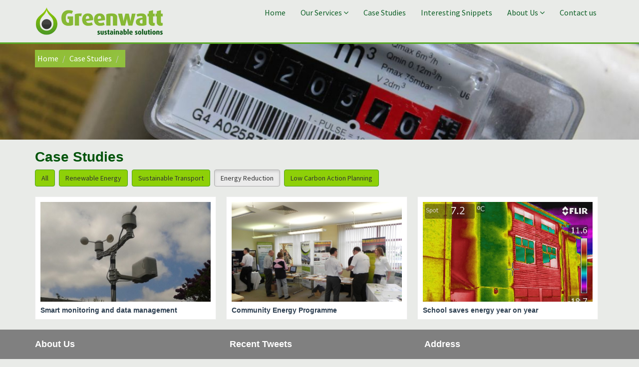

--- FILE ---
content_type: text/html; charset=UTF-8
request_url: http://www.greenwatt.co.uk/gw-case-study-categories/energy-reduction/
body_size: 24771
content:
<!DOCTYPE html>
<!--[if lt IE 7 ]><html class="ie ie6" lang="en"> <![endif]-->
<!--[if IE 7 ]><html class="ie ie7" lang="en"> <![endif]-->
<!--[if IE 8 ]><html class="ie ie8" lang="en"> <![endif]-->
<!--[if (gte IE 9)|!(IE)]><!--><html class="not-ie" lang="en"> <!--<![endif]-->
<head>
	
	<!-- Basic Meta Tags -->
	<meta charset="utf-8">
	
	
	
	<!-- Author -->

	<meta name="author" content="Mark Williamson">
	
	<meta name="viewport" content="width=device-width, initial-scale=1.0">
	
	<!--[if (gte IE 9)|!(IE)]>
		<meta http-equiv="X-UA-Compatible" content="IE=edge">
		<meta http-equiv="Content-Type" content="text/html;charset=utf-8">
	<![endif]--> 
                              
	<!-- Favicon -->
	<link href="http://www.greenwatt.co.uk/wp-content/themes/greenwatt/library/images/favicon.png" rel="icon" type="image/png">
	
	<meta name='robots' content='index, follow, max-video-preview:-1, max-snippet:-1, max-image-preview:large' />

	<!-- This site is optimized with the Yoast SEO plugin v19.4 - https://yoast.com/wordpress/plugins/seo/ -->
	<title>Energy Reduction Archives - Greenwatt</title>
	<link rel="canonical" href="https://www.greenwatt.co.uk/gw-case-study-categories/energy-reduction/" />
	<meta property="og:locale" content="en_GB" />
	<meta property="og:type" content="article" />
	<meta property="og:title" content="Energy Reduction Archives - Greenwatt" />
	<meta property="og:url" content="https://www.greenwatt.co.uk/gw-case-study-categories/energy-reduction/" />
	<meta property="og:site_name" content="Greenwatt" />
	<meta name="twitter:card" content="summary" />
	<meta name="twitter:site" content="@GreenwattUK" />
	<script type="application/ld+json" class="yoast-schema-graph">{"@context":"https://schema.org","@graph":[{"@type":"WebSite","@id":"http://www.greenwatt.co.uk/#website","url":"http://www.greenwatt.co.uk/","name":"Greenwatt","description":"A low carbon consultancy encouraging and supporting renewable energy technologies, bio-energy, low carbon transport, and efficient waste and resource management","potentialAction":[{"@type":"SearchAction","target":{"@type":"EntryPoint","urlTemplate":"http://www.greenwatt.co.uk/?s={search_term_string}"},"query-input":"required name=search_term_string"}],"inLanguage":"en-GB"},{"@type":"ImageObject","inLanguage":"en-GB","@id":"https://www.greenwatt.co.uk/gw-case-study-categories/energy-reduction/#primaryimage","url":"http://www.greenwatt.co.uk/wp-content/uploads/2016/07/Weather-station-Greenwatt.jpg","contentUrl":"http://www.greenwatt.co.uk/wp-content/uploads/2016/07/Weather-station-Greenwatt.jpg","width":776,"height":540},{"@type":"CollectionPage","@id":"https://www.greenwatt.co.uk/gw-case-study-categories/energy-reduction/","url":"https://www.greenwatt.co.uk/gw-case-study-categories/energy-reduction/","name":"Energy Reduction Archives - Greenwatt","isPartOf":{"@id":"http://www.greenwatt.co.uk/#website"},"primaryImageOfPage":{"@id":"https://www.greenwatt.co.uk/gw-case-study-categories/energy-reduction/#primaryimage"},"image":{"@id":"https://www.greenwatt.co.uk/gw-case-study-categories/energy-reduction/#primaryimage"},"thumbnailUrl":"http://www.greenwatt.co.uk/wp-content/uploads/2016/07/Weather-station-Greenwatt.jpg","breadcrumb":{"@id":"https://www.greenwatt.co.uk/gw-case-study-categories/energy-reduction/#breadcrumb"},"inLanguage":"en-GB"},{"@type":"BreadcrumbList","@id":"https://www.greenwatt.co.uk/gw-case-study-categories/energy-reduction/#breadcrumb","itemListElement":[{"@type":"ListItem","position":1,"name":"Home","item":"http://www.greenwatt.co.uk/"},{"@type":"ListItem","position":2,"name":"Energy Reduction"}]}]}</script>
	<!-- / Yoast SEO plugin. -->


<link rel='dns-prefetch' href='//maxcdn.bootstrapcdn.com' />
<link rel='dns-prefetch' href='//fonts.googleapis.com' />
<link rel='dns-prefetch' href='//s.w.org' />
<link rel="alternate" type="application/rss+xml" title="Greenwatt &raquo; Feed" href="http://www.greenwatt.co.uk/feed/" />
<link rel="alternate" type="application/rss+xml" title="Greenwatt &raquo; Comments Feed" href="http://www.greenwatt.co.uk/comments/feed/" />
<link rel="alternate" type="application/rss+xml" title="Greenwatt &raquo; Energy Reduction Case Study Categories Feed" href="http://www.greenwatt.co.uk/gw-case-study-categories/energy-reduction/feed/" />
		<script type="text/javascript">
			window._wpemojiSettings = {"baseUrl":"https:\/\/s.w.org\/images\/core\/emoji\/13.1.0\/72x72\/","ext":".png","svgUrl":"https:\/\/s.w.org\/images\/core\/emoji\/13.1.0\/svg\/","svgExt":".svg","source":{"concatemoji":"http:\/\/www.greenwatt.co.uk\/wp-includes\/js\/wp-emoji-release.min.js"}};
			!function(e,a,t){var n,r,o,i=a.createElement("canvas"),p=i.getContext&&i.getContext("2d");function s(e,t){var a=String.fromCharCode;p.clearRect(0,0,i.width,i.height),p.fillText(a.apply(this,e),0,0);e=i.toDataURL();return p.clearRect(0,0,i.width,i.height),p.fillText(a.apply(this,t),0,0),e===i.toDataURL()}function c(e){var t=a.createElement("script");t.src=e,t.defer=t.type="text/javascript",a.getElementsByTagName("head")[0].appendChild(t)}for(o=Array("flag","emoji"),t.supports={everything:!0,everythingExceptFlag:!0},r=0;r<o.length;r++)t.supports[o[r]]=function(e){if(!p||!p.fillText)return!1;switch(p.textBaseline="top",p.font="600 32px Arial",e){case"flag":return s([127987,65039,8205,9895,65039],[127987,65039,8203,9895,65039])?!1:!s([55356,56826,55356,56819],[55356,56826,8203,55356,56819])&&!s([55356,57332,56128,56423,56128,56418,56128,56421,56128,56430,56128,56423,56128,56447],[55356,57332,8203,56128,56423,8203,56128,56418,8203,56128,56421,8203,56128,56430,8203,56128,56423,8203,56128,56447]);case"emoji":return!s([10084,65039,8205,55357,56613],[10084,65039,8203,55357,56613])}return!1}(o[r]),t.supports.everything=t.supports.everything&&t.supports[o[r]],"flag"!==o[r]&&(t.supports.everythingExceptFlag=t.supports.everythingExceptFlag&&t.supports[o[r]]);t.supports.everythingExceptFlag=t.supports.everythingExceptFlag&&!t.supports.flag,t.DOMReady=!1,t.readyCallback=function(){t.DOMReady=!0},t.supports.everything||(n=function(){t.readyCallback()},a.addEventListener?(a.addEventListener("DOMContentLoaded",n,!1),e.addEventListener("load",n,!1)):(e.attachEvent("onload",n),a.attachEvent("onreadystatechange",function(){"complete"===a.readyState&&t.readyCallback()})),(n=t.source||{}).concatemoji?c(n.concatemoji):n.wpemoji&&n.twemoji&&(c(n.twemoji),c(n.wpemoji)))}(window,document,window._wpemojiSettings);
		</script>
		<style type="text/css">
img.wp-smiley,
img.emoji {
	display: inline !important;
	border: none !important;
	box-shadow: none !important;
	height: 1em !important;
	width: 1em !important;
	margin: 0 .07em !important;
	vertical-align: -0.1em !important;
	background: none !important;
	padding: 0 !important;
}
</style>
	<link rel='stylesheet' id='formidable-css'  href='http://www.greenwatt.co.uk/wp-content/plugins/formidable/css/formidableforms.css' type='text/css' media='all' />
<link rel='stylesheet' id='wp-block-library-css'  href='http://www.greenwatt.co.uk/wp-includes/css/dist/block-library/style.min.css' type='text/css' media='all' />
<link rel='stylesheet' id='bbp-default-css'  href='http://www.greenwatt.co.uk/wp-content/plugins/bbpress/templates/default/css/bbpress.min.css' type='text/css' media='all' />
<link rel='stylesheet' id='ctf_styles-css'  href='http://www.greenwatt.co.uk/wp-content/plugins/custom-twitter-feeds/css/ctf-styles.min.css' type='text/css' media='all' />
<link rel='stylesheet' id='font-awesome-css'  href='http://maxcdn.bootstrapcdn.com/font-awesome/4.2.0/css/font-awesome.min.css' type='text/css' media='all' />
<link rel='stylesheet' id='baseCSS-css'  href='http://www.greenwatt.co.uk/wp-content/themes/greenwatt/library/css/baseCSS.min.css' type='text/css' media='all' />
<link rel='stylesheet' id='mw-stylesheet-css'  href='http://www.greenwatt.co.uk/wp-content/themes/greenwatt/library/css/mw.css' type='text/css' media='all' />
<link rel='stylesheet' id='webfonts-css'  href='http://fonts.googleapis.com/css?family=Source+Sans+Pro%3A300%2C400%2C700%2C300italic%2C400italic%2C700italic' type='text/css' media='all' />
<!--[if lt IE 9]>
<link rel='stylesheet' id='bones-ie-only-css'  href='http://www.greenwatt.co.uk/wp-content/themes/greenwatt/library/css/ie.css' type='text/css' media='all' />
<![endif]-->
<script type='text/javascript' src='http://www.greenwatt.co.uk/wp-includes/js/jquery/jquery.min.js' id='jquery-core-js'></script>
<script type='text/javascript' src='http://www.greenwatt.co.uk/wp-includes/js/jquery/jquery-migrate.min.js' id='jquery-migrate-js'></script>
<script type='text/javascript' id='icwp-wpsf-shield-antibot-js-extra'>
/* <![CDATA[ */
var icwp_wpsf_vars_lpantibot = {"form_selectors":"","uniq":"697123aa50c3e","cbname":"icwp-wpsf-5668865e71568","strings":{"label":"I'm a human.","alert":"Please check the box to show us you're a human.","loading":"Loading"},"flags":{"gasp":true,"captcha":false}};
/* ]]> */
</script>
<script type='text/javascript' src='http://www.greenwatt.co.uk/wp-content/plugins/wp-simple-firewall/resources/js/shield-antibot.js?mtime=1599163325' id='icwp-wpsf-shield-antibot-js'></script>
<!--[if lt IE 9]>
<script type='text/javascript' src='http://www.greenwatt.co.uk/wp-content/themes/greenwatt/library/js/html5shiv.js' id='html5shiv-js'></script>
<![endif]-->
<!--[if lt IE 9]>
<script type='text/javascript' src='http://www.greenwatt.co.uk/wp-content/themes/greenwatt/library/js/respond.min.js' id='respond-js'></script>
<![endif]-->
<link rel="https://api.w.org/" href="http://www.greenwatt.co.uk/wp-json/" />        <style type="text/css">
			.bbpressloginlinks{float:right;padding-right:20px;}
.bbpressregisterurl{margin-left:20px;}
.bbpresslostpasswordurl{margin-left:20px;}
.bbpresslogouturl{margin-left:20px;}		</style>
        <script type="text/javascript">document.documentElement.className += " js";</script>
	
	<script>
	  (function(i,s,o,g,r,a,m){i['GoogleAnalyticsObject']=r;i[r]=i[r]||function(){
	  (i[r].q=i[r].q||[]).push(arguments)},i[r].l=1*new Date();a=s.createElement(o),
	  m=s.getElementsByTagName(o)[0];a.async=1;a.src=g;m.parentNode.insertBefore(a,m)
	  })(window,document,'script','//www.google-analytics.com/analytics.js','ga');
	
	  ga('create', 'UA-59418946-1', 'auto');
	  ga('send', 'pageview');
	
	</script>
	
	
</head>       
<body class="archive tax-gw-case-study-categories term-energy-reduction term-5">

	<header class="navbar navbar-fixed-top" role="banner">
        <div class="container">
            <div class="navbar-header">
                <div id="offcanvas-trigger-effects" class="column">
			    	<button type="button" class="navbar-toggle visible-sm visible-xs mobile-toggle" data-toggle="offcanvas">
			            <i class="fa fa-bars"></i> Menu
			        </button>
				</div>
                <a class="navbar-brand" href="http://www.greenwatt.co.uk"><img src="http://www.greenwatt.co.uk/wp-content/themes/greenwatt/library/images/logo.png" alt="logo"></a>
            </div>
            <div class="collapse navbar-collapse">
	            <ul id="menu-main-menu" class="nav navbar-nav navbar-right hidden-sm hidden-xs"><li id="menu-item-48" class="menu-item menu-item-type-custom menu-item-object-custom menu-item-home menu-item-48"><a href="http://www.greenwatt.co.uk/">Home</a></li>
<li id="menu-item-789" class="menu-item menu-item-type-post_type menu-item-object-page menu-item-has-children menu-item-789"><a href="http://www.greenwatt.co.uk/our-services/">Our Services</a>
<ul class="sub-menu">
	<li id="menu-item-60" class="menu-item menu-item-type-post_type menu-item-object-page menu-item-60"><a href="http://www.greenwatt.co.uk/our-services/renewable-energy/">Renewable Energy</a></li>
	<li id="menu-item-61" class="menu-item menu-item-type-post_type menu-item-object-page menu-item-61"><a href="http://www.greenwatt.co.uk/our-services/sustainable-transport/">Sustainable Transport</a></li>
	<li id="menu-item-57" class="menu-item menu-item-type-post_type menu-item-object-page menu-item-57"><a href="http://www.greenwatt.co.uk/our-services/energy-reduction/">Energy Reduction</a></li>
	<li id="menu-item-58" class="menu-item menu-item-type-post_type menu-item-object-page menu-item-58"><a href="http://www.greenwatt.co.uk/our-services/low-carbon-action-planning/">Low Carbon Action Planning</a></li>
</ul>
</li>
<li id="menu-item-119" class="menu-item menu-item-type-custom menu-item-object-custom menu-item-119"><a href="/gw-case-study/">Case Studies</a></li>
<li id="menu-item-544" class="menu-item menu-item-type-custom menu-item-object-custom menu-item-544"><a href="/blog">Interesting Snippets</a></li>
<li id="menu-item-51" class="menu-item menu-item-type-post_type menu-item-object-page menu-item-has-children menu-item-51"><a href="http://www.greenwatt.co.uk/overview/">About Us</a>
<ul class="sub-menu">
	<li id="menu-item-52" class="menu-item menu-item-type-post_type menu-item-object-page menu-item-52"><a href="http://www.greenwatt.co.uk/team/">Our Team</a></li>
	<li id="menu-item-125" class="menu-item menu-item-type-post_type menu-item-object-page menu-item-125"><a href="http://www.greenwatt.co.uk/overview/ati-projects-ltd/">ATI Projects Ltd</a></li>
	<li id="menu-item-990" class="menu-item menu-item-type-custom menu-item-object-custom menu-item-990"><a href="/blog">Interesting Snippets</a></li>
</ul>
</li>
<li id="menu-item-55" class="menu-item menu-item-type-post_type menu-item-object-page menu-item-55"><a href="http://www.greenwatt.co.uk/contact-us/">Contact us</a></li>
</ul>                
                            </div>
        </div>
        
    </header><!--/header-->
    
    <!-- mobile menu -->
    <nav class="mobile-nav">
				<ul>
					<li><a href="http://www.greenwatt.co.uk/">Home</a></li>
					<li><a href="http://www.greenwatt.co.uk/our-services/">Our Services</a></li>
					<li><a href="http://www.greenwatt.co.uk/our-services/renewable-energy/">Renewable Energy</a></li>
					<li><a href="http://www.greenwatt.co.uk/our-services/sustainable-transport/">Sustainable Transport</a></li>
					<li><a href="http://www.greenwatt.co.uk/our-services/energy-reduction/">Energy Reduction</a></li>
					<li><a href="http://www.greenwatt.co.uk/our-services/low-carbon-action-planning/">Low Carbon Action Planning</a></li>
					<li><a href="/gw-case-study/">Case Studies</a></li>
					<li><a href="/blog">Interesting Snippets</a></li>
					<li><a href="http://www.greenwatt.co.uk/overview/">About Us</a></li>
					<li><a href="http://www.greenwatt.co.uk/team/">Our Team</a></li>
					<li><a href="http://www.greenwatt.co.uk/overview/ati-projects-ltd/">ATI Projects Ltd</a></li>
					<li><a href="/blog">Interesting Snippets</a></li>
					<li><a href="http://www.greenwatt.co.uk/contact-us/">Contact us</a></li>
				</ul>
			</nav>
    
        <section id="title" class="greenwatt flat">
	    <div id="img-pos"><!-- jQuery function adds a <style> in here based on the image height --></div>
		<img src="http://www.greenwatt.co.uk/wp-content/uploads/2014/12/2015-05-20-14.17.46.jpg" alt="" class="header-image">		<div class="main-header-container">
	        <div class="container">
	            <div class="row">
	                <div class="col-sm-12">
		                <ul class="breadcrumb pull-left">
	                        <li><a href="http://www.greenwatt.co.uk">Home</a></li>
	                        		                        			                    	<li><a href="http://www.greenwatt.co.uk/gw-case-study/">Case Studies</a></li>
			                    														<li></li>
	                    </ul>
	                </div>
	            </div>
	        </div>
		</div>
    </section>
    
    <section id="portfolio" class="container">
	
	<h1 class="content-heading">Case Studies</h1>
	
	<ul class="portfolio-filter">
        <li><a class="btn btn-default " href="http://www.greenwatt.co.uk/gw-case-study/" >All</a></li>
    	<li><a class="btn btn-default " href="http://www.greenwatt.co.uk/gw-case-study-categories/renewable-energy" >Renewable Energy</a></li>
	<li><a class="btn btn-default " href="http://www.greenwatt.co.uk/gw-case-study-categories/sustainable-transport" >Sustainable Transport</a></li>
	<li><a class="btn btn-default active" href="http://www.greenwatt.co.uk/gw-case-study-categories/energy-reduction" >Energy Reduction</a></li>
	<li><a class="btn btn-default " href="http://www.greenwatt.co.uk/gw-case-study-categories/low-carbon-action-planning" >Low Carbon Action Planning</a></li>
</ul><!--/#portfolio-filter-->    
    <ul class="portfolio-items col-3 ">
				<li class="portfolio-item">
            <div class="item-inner">
	            <div class="img-wrapper">
                	<img width="640" height="445" src="http://www.greenwatt.co.uk/wp-content/uploads/2016/07/Weather-station-Greenwatt.jpg" class="attachment-large size-large wp-post-image" alt="" loading="lazy" srcset="http://www.greenwatt.co.uk/wp-content/uploads/2016/07/Weather-station-Greenwatt.jpg 776w, http://www.greenwatt.co.uk/wp-content/uploads/2016/07/Weather-station-Greenwatt-300x209.jpg 300w, http://www.greenwatt.co.uk/wp-content/uploads/2016/07/Weather-station-Greenwatt-768x534.jpg 768w, http://www.greenwatt.co.uk/wp-content/uploads/2016/07/Weather-station-Greenwatt-710x494.jpg 710w" sizes="(max-width: 640px) 100vw, 640px" />	            </div>
                <h5>Smart monitoring and data management</h5>
                <a class="overlay" href="http://www.greenwatt.co.uk/gw-case-study/smart-monitoring-data-management/" rel="bookmark">           
                </a>           
            </div>           
        </li><!--/.portfolio-item-->
				<li class="portfolio-item">
            <div class="item-inner">
	            <div class="img-wrapper">
                	<img width="640" height="480" src="http://www.greenwatt.co.uk/wp-content/uploads/2015/04/DSCN41851-1024x768.jpg" class="attachment-large size-large wp-post-image" alt="" loading="lazy" srcset="http://www.greenwatt.co.uk/wp-content/uploads/2015/04/DSCN41851-1024x768.jpg 1024w, http://www.greenwatt.co.uk/wp-content/uploads/2015/04/DSCN41851-300x225.jpg 300w, http://www.greenwatt.co.uk/wp-content/uploads/2015/04/DSCN41851-710x533.jpg 710w, http://www.greenwatt.co.uk/wp-content/uploads/2015/04/DSCN41851.jpg 1200w" sizes="(max-width: 640px) 100vw, 640px" />	            </div>
                <h5>Community Energy Programme</h5>
                <a class="overlay" href="http://www.greenwatt.co.uk/gw-case-study/community-energy-programme/" rel="bookmark">           
                </a>           
            </div>           
        </li><!--/.portfolio-item-->
				<li class="portfolio-item">
            <div class="item-inner">
	            <div class="img-wrapper">
                	<img width="640" height="480" src="http://www.greenwatt.co.uk/wp-content/uploads/2015/04/40-AGS-school-wall-heat-loss.jpg" class="attachment-large size-large wp-post-image" alt="" loading="lazy" srcset="http://www.greenwatt.co.uk/wp-content/uploads/2015/04/40-AGS-school-wall-heat-loss.jpg 640w, http://www.greenwatt.co.uk/wp-content/uploads/2015/04/40-AGS-school-wall-heat-loss-300x225.jpg 300w" sizes="(max-width: 640px) 100vw, 640px" />	            </div>
                <h5>School saves energy year on year</h5>
                <a class="overlay" href="http://www.greenwatt.co.uk/gw-case-study/year-on-year-energy-savings-for-warwickshire-school/" rel="bookmark">           
                </a>           
            </div>           
        </li><!--/.portfolio-item-->
		    </ul>
</section>
    	
	         
    <section id="bottom" class="grey">
        <div class="container">
            <div class="row">
                <div class="col-md-4 col-sm-6">
	                <div id="text-2" class="widget widget_text"><h4 class="widgettitle">About Us</h4>			<div class="textwidget"><p>Our company and consultant team has considerable experience and credibility in the field of sustainability, low carbon initiatives and renewable energy as well as a strong track record in feasibility studies, strategic resource planning, enterprise regeneration, project management and dissemination.</p>
<p><a href="/about-us/overview/" class="btn btn-primary">More</a></p>
</div>
		</div>                </div><!--/.col-md-4-->

                <div class="col-md-4 col-sm-6">
	                <div id="custom-twitter-feeds-widget-2" class="widget widget_custom-twitter-feeds-widget"><h4 class="widgettitle">Recent Tweets</h4>
<!-- Custom Twitter Feeds by Smash Balloon -->
<div id="ctf" class=" ctf ctf-type-usertimeline ctf-rebranded ctf-feed-1  ctf-styles ctf-list ctf-regular-style"   data-ctfshortcode="{&quot;feed&quot;:1}"   data-ctfdisablelinks="false" data-ctflinktextcolor="#" data-header-size="small" data-feedid="1" data-postid="503"  data-feed="1" data-ctfintents="1"  data-ctfneeded="1">
            <div id="ctf" class="ctf">
            <div class="ctf-error">
                <div class="ctf-error-user">
					Twitter feed is not available at the moment.                </div>
            </div>
        </div>
		    <div class="ctf-tweets">
   		    </div>
    
</div>
</div>                </div><!--/.col-md-4-->

                <div class="col-md-4 col-sm-6">
	                <div id="text-3" class="widget widget_text"><h4 class="widgettitle">Address</h4>			<div class="textwidget"><address>
                        <strong>Greenwatt Technology</strong> <br>
						Alcester, Warwickshire<br>
                        <abbr title="Phone">T:</abbr> 07901 916694<br><br>
E: <a href="mailto:info@greenwatt.co.uk">info@greenwatt.co.uk</a>
<br>
Twitter: <a href="https://twitter.com/GreenwattUK" target="_blank" rel="noopener">@GreenwattUK</a>
                    </address></div>
		</div>                </div> <!--/.col-md-4-->
            </div>
        </div>
    </section><!--/#bottom-->

    <footer id="footer" class="renewable-energy-fill">
        <div class="container">
            <div class="row">
                <div class="col-sm-6">
                    &copy; 2026. Greenwatt Technology is the environmental division of ATI Projects Ltd, <br>
                    a company registered in England and Wales.<br>
                    Company Number 3140172, VAT Number 857 9924 55
                </div>
                <div class="col-sm-6">
					
                    <ul id="menu-footer" class="pull-right"><li id="menu-item-289" class="menu-item menu-item-type-post_type menu-item-object-page menu-item-289"><a href="http://www.greenwatt.co.uk/accessibility/">Accessibility</a></li>
<li id="menu-item-290" class="menu-item menu-item-type-post_type menu-item-object-page menu-item-290"><a href="http://www.greenwatt.co.uk/how-we-use-cookies/">How we use cookies</a></li>
<li id="menu-item-291" class="menu-item menu-item-type-post_type menu-item-object-page menu-item-291"><a href="http://www.greenwatt.co.uk/privacy-policy/">Data Protection Policy Statement</a></li>
<li id="menu-item-292" class="menu-item menu-item-type-post_type menu-item-object-page menu-item-292"><a href="http://www.greenwatt.co.uk/contact-us/">Contact us</a></li>
</ul>					<a id="gototop" class="gototop" href="#"><i class="fa fa-chevron-up"></i></a>
                </div>
            </div>
        </div>
    </footer><!--/#footer-->
    
    
    
<script type="text/javascript" id="bbp-swap-no-js-body-class">
	document.body.className = document.body.className.replace( 'bbp-no-js', 'bbp-js' );
</script>

<style type="text/css" data-ctf-style="1">.ctf-feed-1.ctf-regular-style .ctf-item, .ctf-feed-1 .ctf-header{border-bottom:1px solid #ddd!important;}</style><script type='text/javascript' src='http://www.greenwatt.co.uk/wp-content/themes/greenwatt/library/js/baseJS.min.js' id='baseJS-js'></script>
<script type='text/javascript' src='http://www.greenwatt.co.uk/wp-content/themes/greenwatt/library/js/main.js' id='main-functions-js'></script>
<script type='text/javascript' src='http://www.greenwatt.co.uk/wp-includes/js/wp-embed.min.js' id='wp-embed-js'></script>
<script type='text/javascript' id='ctf_scripts-js-extra'>
/* <![CDATA[ */
var ctf = {"ajax_url":"http:\/\/www.greenwatt.co.uk\/wp-admin\/admin-ajax.php"};
/* ]]> */
</script>
<script type='text/javascript' src='http://www.greenwatt.co.uk/wp-content/plugins/custom-twitter-feeds/js/ctf-scripts.min.js' id='ctf_scripts-js'></script>
        <script>
		function popupCenter(url, title, w, h) {
		  var left = (screen.width/2)-(w/2);
		  var top = (screen.height/2)-(h/2);
		  return window.open(url, title, 'toolbar=yes, location=yes, directories=no, status=no, menubar=no, scrollbars=yes, resizable=no, copyhistory=no, width='+w+', height='+h+', top='+top+', left='+left);
		} 
	</script>
</body>
</html>

--- FILE ---
content_type: text/css
request_url: http://www.greenwatt.co.uk/wp-content/themes/greenwatt/library/css/mw.css
body_size: 15445
content:
body{font-family:'Source Sans Pro', sans-serif;font-weight:400;font-size:16px;line-height:1.6;color:#373737;background:#e9ebe8}body>section{padding:0}h1,h2,h3,h4,h5,h6{font-weight:700;color:#01540A}a{color:#0E6027}a:hover,a:focus{color:#8ED008 !important}img{max-width:100%;height:auto !important}.btn{background-color:#8ED008;border-color:#4AA019}.breakbar{width:100;clear:both;display:block;height:10px}.breakbar div{width:25%;height:10px;float:left}em{color:#74B62E;font-weight:bolder}.clearleft{clear:left}hr{clear:both}hr.thick-hr{border:none;height:2px;background:#56C028}.top-buffer{margin-top:15px}.bottom-buffer{margin-bottom:15px}#loginform label,#loginform input{display:block}#loginform input[type="text"],#loginform input[type="password"]{width:100%;border-radius:3px;border:1px solid #ccc;color:#555;box-shadow:inset 0 1px 1px rgba(0,0,0,0.075)}#loginform input[type="submit"]{border:1px solid #00AA14;background:#71DB00;color:white;border-radius:3px}.admin-bar header{padding-top:32px}.navbar{background:#e9ebe8;border-bottom:3px solid #59A926;padding-bottom:15px}.navbar-brand{padding-bottom:0}.navbar-inverse .navbar-nav>.active>a,.navbar-inverse .navbar-nav>.active>a:hover,.navbar-inverse .navbar-nav>.active>a:focus,.navbar-inverse .navbar-nav>.open>a,.navbar-inverse .navbar-nav>.open>a:hover,.navbar-inverse .navbar-nav>.open>a:focus{background:#006633}.navbar-inverse .navbar-nav>li>a{color:#666}.navbar-nav .dropdown-menu>li.inset>a{padding:8px 15px 8px 30px}.nav li a:hover,.nav li a:focus,.nav .open>a,.nav .open>a:hover,.nav .open>a:focus{background:#94C93B;color:white !important}.nav li>a{border-top:0}.navbar-nav{margin-bottom:10px}.navbar-nav>li>a{padding-bottom:5px}.nav .active>a,.nav .open>a,.nav .current-menu-item>a{border-top:0;background:#94C93B;color:white !important}.dropdown-menu>li>a:hover,.dropdown-menu>li>a:focus{background-color:#94C93B;color:white !important}.navbar-nav ul.sub-menu{padding-left:0;list-style-type:none}.navbar-nav ul.sub-menu ul.sub-menu a{display:block;padding:3px 20px 3px 30px;color:#333}.navbar-nav ul.sub-menu ul.sub-menu a:hover{color:white;background:#94C93B}.telephone{font-weight:bolder;float:right;clear:right;font-size:20px;margin-right:13px;line-height:1}.mobile-nav{display:none}.mobile-nav ul{list-style:none;padding-left:0;border-bottom:3px solid green;padding-top:10px;margin-bottom:0}.mobile-nav li a{padding:10px;display:block;font-size:20px;line-height:1;border-bottom:1px solid white}.sidebar-nav{padding:9px 0}.dropdown-menu .sub-menu{left:100%;position:absolute;top:0;visibility:hidden;margin-top:-1px}.dropdown-menu li:hover .sub-menu{visibility:visible}.dropdown:hover .dropdown-menu{display:block}.nav-tabs .dropdown-menu,.nav-pills .dropdown-menu,.navbar .dropdown-menu{margin-top:0}.navbar .sub-menu:before{border-bottom:7px solid transparent;border-left:none;border-right:7px solid rgba(0,0,0,0.2);border-top:7px solid transparent;left:-7px;top:10px}.navbar .sub-menu:after{border-top:6px solid transparent;border-left:none;border-right:6px solid #fff;border-bottom:6px solid transparent;left:10px;top:11px;left:-6px}#main-slider{margin-top:0;border-bottom:3px solid #59A926}#main-slider .carousel{background:url(../images/slider-bg.jpg) center top;background-size:cover}#main-slider .carousel-inner{height:300px}#main-slider .carousel .boxed{background:none;text-shadow:0 0 10px #000;letter-spacing:1px}.overlay{position:absolute;top:0;left:0;bottom:0;right:0;width:100%;height:300px;background:rgba(0,0,0,0.3)}.carousel-content p{font-size:18px;width:50%}.strapline{margin:30px 0 60px 0;position:relative}.sl-top{margin-top:60px}.strapline h1{text-align:center;color:RGB(50, 51, 50);font-weight:300;font-size:22px;line-height:1.4;margin:20px 0}.strapline .waves{height:66px;width:100%;background:url(../images/home/waves.png) center center repeat-x;position:absolute;top:-66px;z-index:999}.strapline .waves2{height:71px;width:100%;background:url(../images/home/waves2.png) center center repeat-x;position:absolute;bottom:-71px;z-index:999}#testimonial h2{margin-bottom:20px;font-size:22px;font-weight:300}#testimonial blockquote .avatar{width:75px;height:75px;float:left;margin-right:15px;border-radius:50%;border:3px solid #ccc;overflow:hidden}#testimonial blockquote .avatar img{margin-left:0}.home.page article{background:none !important}.service-id-1,.service-id-1 a{color:#0e6027}.service-id-1-fill{background-color:#0e6027 !important;border-color:#093818 !important}.service-content i.service-id-1-fill:after{content:"\f1e6"}.service-id-2,.service-id-2 a{color:#74B62E}.service-id-2-fill{background-color:#74B62E !important;border-color:#568920 !important}.service-content i.service-id-2-fill:after{content:"\f207"}.service-id-3,.service-id-3 a{color:#109238}.service-id-3-fill{background-color:#109238 !important;border-color:#109238 !important}.service-content i.service-id-3-fill:after{content:"\f080"}.service-id-4,.service-id-4 a{color:#AFC616}.service-id-4-fill{background-color:#AFC616 !important;border-color:#91a416 !important}.service-content i.service-id-4-fill:after{content:"\f085"}.btn.service-id-4-fill:hover{color:#0e6027 !important}#case-studies h3{font-size:18px}.service h2{font-size:18px;margin:25px 0 0 0;padding-bottom:15px;text-align:center}@media (max-width: 1199px){.service h2{font-size:15px !important}}.service h2.renewable-energy{border-bottom:5px solid #0e6027}.service h2.sustainable-transport{border-bottom:5px solid #74B62E}.service h2.energy-reduction{border-bottom:5px solid #109238}.service h2.low-carbon{border-bottom:5px solid #AFC616}.service .post-thumbnail{height:150px;overflow:hidden}.service .post-thumbnail img{min-width:100%}.service .service-content{position:relative;padding:30px 10px 10px 10px;text-align:center;background:white}.service .service-content i{position:absolute;top:0px;left:50%;width:50px;height:50px;line-height:50px;margin-left:-25px;margin-top:-30px;font-size:20px;color:#fff;border-width:1px;border-style:solid;text-align:center}h1.content-heading{font-size:28px}.page-content h2{font-size:26px}#title{padding:50px 0;margin-bottom:20px;height:200px;position:relative;overflow:hidden}#title .header-image{position:absolute;left:0;width:100%;height:auto !important}#title .main-header-container{position:absolute;width:100%;height:100%;left:0;top:50%;padding-top:20px;transform:translateY(-50%)}#title h1,#title p{color:white;line-height:1;margin:0;padding:15px;display:inline-block}#title h1{background:RGB(12, 95, 26);background:RGBA(12, 95, 26, 0.9)}#title p{background:RGB(148, 201, 59);background:RGBA(148, 201, 59, 0.9)}ul.breadcrumb{margin:0;padding:5px;background:RGB(148, 201, 59);background:RGBA(148, 201, 59, 0.9);border-radius:0}.breadcrumb a:hover,.breadcrumb a:focus{color:white !important}.content-heading{margin-top:0}.page article{background-color:#fff;border-radius:5px;margin-bottom:20px}.page .page-content{padding:20px}.page .page-content ul{padding-left:20px}.page .page-content li{list-style:none;background:url(../images/page/bullet.png) no-repeat left top;padding-left:30px}img.post-img{padding:10px;border:1px solid #ccc;border-radius:3px;margin-bottom:10px}.page-content blockquote:after{display:none}a[href$='.pdf']:after{padding-left:5px;content:"\f1c1";font-family:FontAwesome}.wp-caption{max-width:100%}.wp-caption img{margin-bottom:0}.wp-caption-text{padding:5px 0 5px 0;font-size:13px}.portfolio-item h5{white-space:normal;overflow:visible}.portfolio-filter>li{margin-right:5px}.cs-slider h2.boxed.animation.animated-item-1{position:absolute;font-size:20px !important;top:0;right:0;font-weight:300}.portfolio-item.last{clear:left}.portfolio-item .item-inner{height:auto;overflow:hidden}.portfolio-item .img-wrapper{width:100%;height:200px !important;overflow:hidden}.portfolio-item .overlay{background:rgba(255,255,255,0.3)}.blog-content .blog-img{float:right;margin-bottom:20px;border:1px solid #ccc;padding:10px;margin-left:15px}#meet-the-team .featured-img{float:left;width:150px;height:150px;margin:0 0 10px 0;overflow:hidden}#meet-the-team .featured-img img{min-width:100%}#meet-the-team .profile h3,#meet-the-team .profile h4{padding:5px 10px !important;float:left;clear:none;margin:0;margin-left:0 !important;font-size:20px}#meet-the-team .profile h3{color:#109238 !important}#meet-the-team .profile h4{font-weight:300;color:#74B62E !important}#meet-the-team .profile p{clear:left}.sidebar{padding-bottom:20px}.sidebar .btn{display:block;text-align:left;color:white;border:0}.sidebar .btn a{color:white;font-weight:700;display:block}.sidebar .btn a:focus,.sidebar .btn a:hover{color:white !important}.sidebar .portfolio-item .item-inner{margin:10px 0}.sidebar a.more{display:inline-block}.sidebar .icon-1:after{content:"\f1e6"}.sidebar .icon-2:after{content:"\f207"}.sidebar .icon-3:after{content:"\f080"}.sidebar .icon-4:after{content:"\f085"}.sidebar .in-this-section ul{list-style:none;margin:0;padding:0}.sidebar .in-this-section li{padding:0;margin:0}.sidebar .in-this-section li a{padding:5px 10px;background:#f0f0f0;margin-bottom:5px;display:block;line-height:1.2;border-radius:3px}.sidebar .in-this-section li a:hover{background:white}.sidebar .in-this-section li ul li a{margin-left:20px}.sidebar .in-this-section li.current_page_item>a{font-weight:bolder;color:#8ED008;background:white}.sidebar .page-item-23>a,.sidebar .page-item-25>a,.sidebar .page-item-31>a,.sidebar .page-item-33>a{color:white;line-height:1.8 !important}.sidebar .page-item-23>a:before,.sidebar .page-item-25>a:before,.sidebar .page-item-31>a:before,.sidebar .page-item-33>a:before{display:inline-block;font:normal normal normal 14px/1 FontAwesome;padding-right:10px}.sidebar .page-item-23>a{background-color:#0e6027 !important;border-color:#093818 !important}.sidebar .page-item-25>a{background-color:#74B62E !important;border-color:#568920 !important}.sidebar .page-item-25>a:hover{color:#0e6027 !important}.sidebar .page-item-31>a{background-color:#109238 !important;border-color:#109238 !important}.sidebar .page-item-33>a{background-color:#AFC616 !important;border-color:#91a416 !important}.sidebar .page-item-33>a:hover{color:#0e6027 !important}.sidebar .page-item-23>a:before{content:"\f1e6"}.sidebar .page-item-25>a:before{content:"\f207"}.sidebar .page-item-31>a:before{content:"\f080"}.sidebar .page-item-33>a:before{content:"\f085"}.sidebar .page-item-23.current_page_item>a,.sidebar .page-item-25.current_page_item>a,.sidebar .page-item-31.current_page_item>a,.sidebar .page-item-33.current_page_item>a{color:#8ED008;background:white !important}#bbpress-forums .bbp-forum-info .bbp-forum-content,#bbpress-forums p.bbp-topic-meta,div.bbp-breadcrumb,div.bbp-topic-tags,#bbpress-forums ul.bbp-lead-topic,#bbpress-forums ul.bbp-topics,#bbpress-forums ul.bbp-forums,#bbpress-forums ul.bbp-replies,#bbpress-forums ul.bbp-search-results{font-size:16px}#bbpress-forums #bbp-search-form #bbp_search{height:34px;padding:6px 12px;font-size:14px;line-height:1.428571429;color:#555;vertical-align:middle;background-color:#fff;border:1px solid #ccc;border-radius:4px;box-shadow:inset 0 1px 1px rgba(0,0,0,0.075);border-top-right-radius:0;border-bottom-right-radius:0;margin-top:-4px}#bbpress-forums input[type="submit"]{display:inline-block;text-align:left;color:white;background-color:#8ED008;border-color:#4AA019;padding:6px 12px;border-radius:4px;border-bottom-left-radius:0;border-top-left-radius:0;border:none;margin-left:-3px;font-size:14px}#bbpress-forums #bbp-search-form{margin-bottom:10px}.bbp-forum-title{font-weight:700;color:#01540A;font-size:22px}#subscription-toggle a,#bbp_topic_submit{float:right;display:block;background:#96d602;padding:10px;color:white !important;margin-bottom:10px;border:0}div.bbp-template-notice p{font-size:15px}.bbp-topic-form,.bbp-reply-form,.bbp-topic-tag-form{font-size:15px}#bbpress-forums div.bbp-the-content-wrapper textarea.bbp-the-content{font-size:15px;font-family:'Source Sans Pro', sans-serif}#testimonial{background:#ccc}#bottom{color:whitesmoke;padding:20px 0}#bottom h4{color:white}#footer,#footer a{color:#a1c2ab}#pi_simpletwittertweets-2 ul{list-style:none;padding-left:0}#pi_simpletwittertweets-2 li{padding-bottom:10px;margin-bottom:10px;border-bottom:1px solid #ccc}#pi_simpletwittertweets-2 li em{display:none}.btn.btn-primary.shortcode{margin-bottom:10px}.greenwatt{background:#96d602;background:-moz-linear-gradient(top, #96d602 0%, #59a926 100%);background:-webkit-gradient(linear, left top, left bottom, color-stop(0%, #96d602), color-stop(100%, #59a926));background:-webkit-linear-gradient(top, #96d602 0%, #59a926 100%);background:-o-linear-gradient(top, #96d602 0%, #59a926 100%);background:-ms-linear-gradient(top, #96d602 0%, #59a926 100%);background:linear-gradient(to bottom, #96d602 0%, #59a926 100%);filter:progid:DXImageTransform.Microsoft.gradient( startColorstr='#96d602', endColorstr='#59a926',GradientType=0 );color:white}.greenwatt blockquote small{color:white}.greenwatt.flat{background:#94C93B}.grey{background-color:grey;color:white}.grey a{color:white}.renewable-energy,.renewable-energy a{color:#0e6027}.renewable-energy-fill{background-color:#0e6027 !important;border-color:#093818 !important}.sustainable-transport,.sustainable-transport a{color:#74B62E}.sustainable-transport-fill{background-color:#74B62E !important;border-color:#568920 !important}.energy-reduction,.energy-reduction a{color:#109238}.energy-reduction-fill{background-color:#109238 !important;border-color:#109238 !important}.low-carbon,.low-carbon a{color:#AFC616}.low-carbon-fill{background-color:#AFC616 !important;border-color:#91a416 !important}.page-id-546 #title{display:none}.page-id-546 h2{font-size:25px}.page-id-27 .content-heading{display:none}@media (max-width: 768px){.navbar>.container .navbar-brand{width:70%}#main-slider .carousel h2{font-size:28px;margin-bottom:0}.carousel-content p{font-size:18px;width:100%;line-height:1.2;padding-top:0}#main-slider .carousel-inner,.overlay{height:450px}}.white{color:#ffffff}.bold{font-weight:bold}.strong{font-weight:bold}.normal{font-weight:normal}.space5{height:5px;clear:both}.space10{height:10px;clear:both}.space15{height:15px;clear:both}.space20{height:20px;clear:both}.space25{height:25px;clear:both}.space30{height:30px;clear:both}.space40{height:40px;clear:both}.space50{height:50px;clear:both}.space60{height:60px;clear:both}.space70{height:70px;clear:both}.space80{height:80px;clear:both}.space90{height:90px;clear:both}.space100{height:100px;clear:both}.space110{height:110px;clear:both}.space40-mobile{display:none;height:40px;clear:both}.left{text-align:left}.right{text-align:right}.center{text-align:center}.f-left{float:left !important}.f-right{float:right}.p-t-0{padding-top:0px}.pos-r{position:relative}.c-b{clear:both}.o-h{overflow:hidden}.btn-primary:hover,.btn-primary:focus,.btn-primary:active,.btn-primary.active,.open .dropdown-toggle.btn-primary{background:white;border-color:#ccc;color:#333}blockquote{background:#ffffff;border:1px solid #d3d3d3;padding:20px;position:relative;border-radius:3px;box-shadow:1px 1px 2px 0px rgba(180,180,180,0.2);color:#373737}blockquote:after{content:"";position:absolute;bottom:-20px;left:50px;border-width:20px 0 0 20px;border-style:solid;border-color:#fff transparent;display:block;width:0}blockquote small,blockquote small:before{color:#5DAC23 !important}blockquote cite{color:#01540A !important}.alignright{float:right;margin:0 0 10px 10px}.alignleft{float:left;margin:0 10px 10px 0}


--- FILE ---
content_type: application/javascript
request_url: http://www.greenwatt.co.uk/wp-content/themes/greenwatt/library/js/main.js
body_size: 3280
content:
jQuery(function($) {

	

	$( '.centered' ).each(function( e ) {
		$(this).css('margin-top',  ($('#main-slider').height() - $(this).height())/2);
	});

	$(window).resize(function(){
		$( '.centered' ).each(function( e ) {
			$(this).css('margin-top',  ($('#main-slider').height() - $(this).height())/2);
		});
	});

	//contact form
	var form = $('.contact-form');
	form.submit(function () {
		$this = $(this);
		$.post($(this).attr('action'), function(data) {
			$this.prev().text(data.message).fadeIn().delay(3000).fadeOut();
		},'json');
		return false;
	});

	//goto top
	$('.gototop').click(function(event) {
		event.preventDefault();
		$('html, body').animate({
			scrollTop: $("body").offset().top
		}, 500);
	});	

	//Pretty Photo
	$("a[rel^='prettyPhoto']").prettyPhoto({
		social_tools: false
	});	
	
	// centralise header image
	
	var $container = $('#title');
	$container.imagesLoaded(function(){
		var height = $('.header-image').height();
		var halfHeight = height/2-100;
		// $('.header-image').css('top',-halfHeight);
		$('#img-pos').html('<style>.header-image{top:'+-halfHeight+'px}</style>');
	}); //imagesLoaded
	
	// add the classes to the menu	
	$('#menu-main-menu>.menu-item-has-children').addClass('dropdown');
	// $('#menu-main-menu>.menu-item-has-children>a').addClass('dropdown-toggle'); 
	// $('#menu-main-menu>.menu-item-has-children>a').attr('data-toggle','dropdown'); 
	$('#menu-main-menu>.menu-item-has-children>ul').addClass('dropdown-menu'); 
	$('#menu-main-menu>.menu-item-has-children>a').append(' <i class="fa fa-angle-down"></i>');
	
	// Disable the non-existent pages
	$(".breadcrumb a:contains('About Us')").contents().unwrap();
	$(".breadcrumb a:contains('Our Services')").contents().unwrap();
	
	// Mobile Menu

	$('.mobile-toggle').click(function() {

	   $('.mobile-nav').slideToggle(); 
	   // add (or remove) the active class
	   $(this).toggleClass('active');
	   // prevent the default link behaviour
	   return false;

    });
    
    
	
});

// making things the same height
jQuery(document).ready(function($) {
  // Get an array of all element heights
  var elementHeights = $('.service-content').map(function() {
    return $(this).height();
  }).get();

  // Math.max takes a variable number of arguments
  // `apply` is equivalent to passing each height as an argument
  var maxHeight = Math.max.apply(null, elementHeights);

  // Set each height to the max height
  $('.service-content').height(maxHeight);
  
  
  // Insert WREV menu item
  
  $('<li class="page_item page-item-546"><a href="http://www.greenwatt.co.uk/warwickshire-rural-electric-vehicle-project-wrev/">Warwickshire Rural Electric Vehicle project (WREV)</a></li>').insertAfter('.in-this-section .page-item-164');
  
});

var $portfolioItem = $('.portfolio-item .item-inner');
$portfolioItem.imagesLoaded(function(){
	// Get an array of all element heights
  var elementHeights1 = $('.portfolio-item .item-inner').map(function() {
    return $(this).height();
  }).get();

  // Math.max takes a variable number of arguments
  // `apply` is equivalent to passing each height as an argument
  var maxHeight1 = Math.max.apply(null, elementHeights1);

  // Set each height to the max height
  $('.portfolio-item .item-inner').height(maxHeight1);
}); //imagesLoaded

--- FILE ---
content_type: text/plain
request_url: https://www.google-analytics.com/j/collect?v=1&_v=j102&a=219084761&t=pageview&_s=1&dl=http%3A%2F%2Fwww.greenwatt.co.uk%2Fgw-case-study-categories%2Fenergy-reduction%2F&ul=en-us%40posix&dt=Energy%20Reduction%20Archives%20-%20Greenwatt&sr=1280x720&vp=1280x720&_u=IEBAAEABAAAAACAAI~&jid=924089913&gjid=683396133&cid=1296074243.1769022380&tid=UA-59418946-1&_gid=751828393.1769022380&_r=1&_slc=1&z=979303794
body_size: -285
content:
2,cG-0DWXNQ787B